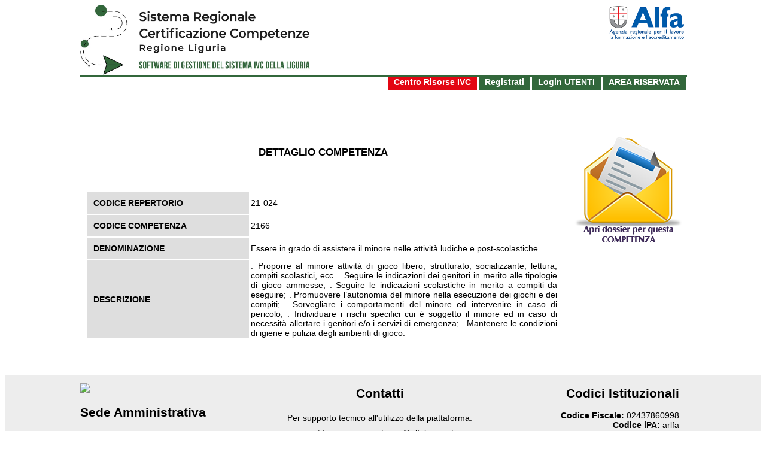

--- FILE ---
content_type: text/html; charset=utf-8
request_url: https://certificazionecompetenze.alfaliguria.it/index.php?codiceCompetenza=2166&action=3&idForm=0&flagTipo=1
body_size: 2389
content:
<!DOCTYPE html>
<html xmlns="http://www.w3.org/1999/xhtml" lang="it">
<head>
	<title>ALFA Liguria - Certificazione Competenze</title>
        <meta name="robots" content="index, follow" />
        <meta name="keywords" content="ALFA Liguria - Sistema informativo per la certificazione delle competenze" />
        <meta name="description" content="ALFA Liguria - Sistema informativo per la certificazione delle competenze" />
        <meta http-equiv="Content-Type" content="text/html;charset=UTF-8">
      	<script src="./script/jquery-1.10.2.js"></script>
	<script src="./script/jquery-1.10.2.min.js"></script>
        <script src="./script/script.js"></script>
        <script src="./script/jquery-ui.js"></script>
        <link href="./css/stylesheet.css" rel="stylesheet" type="text/css"/>
        <link href="./css/grey.css" rel="stylesheet" type="text/css"/>
        <link href="./css/jquery-ui.css" rel="stylesheet" type="text/css" />
</head>
<body>
<div id="modal" title="ALFA Liguria" style="display:none;overflow:auto;-webkit-overflow-scrolling:touch !important;"><iframe id="thedialog" allowtransparency="true" frameborder="0" id="rf" sandbox="allow-forms allow-scripts" style="width:100%;height:100%;overflow:auto;-webkit-overflow-scrolling:touch !important;"></iframe></div>
    <div id="header" >
                <div style="width:100%"><a href="index.php"><img src="./img/logo.jpg" alt="logo" title="logo" style="float:left;width:400px"/></a><img src="./img/logoAlfa.png" alt="logo" title="logo" style="float:right;width:130px"/></div>
                <div style="clear:both"></div>
        <div style="background-color:#32673b;width: 100%;height: 1px;margin-top: 1px;text-align: left;padding:1px; color:#fff"></div>
           <div style="text-align: right;color:#000;font-size:12px">
                				<a href="./filemanager/seeddms-6.0.9/" title="ALFA Liguria - documentazione" style="padding:1px 10px 5px 10px;font-size:14px;font-weight:bold;color: #fff;background: #e30613;text-decoration: none;text-align:right" target="_blank">Centro Risorse IVC</a>
                <a href="./index.php?idForm=3&amp;action=1&amp;menu=0" title="ALFA Liguria - Modulo di registrazione" style="padding:1px 10px 5px 10px;font-size:14px;font-weight:bold;color: #fff;background: #32673b;text-decoration: none;text-align:right">Registrati</a>
                <a href="./index.php?idForm=10&amp;action=1&amp;menu=0" title="ALFA Liguria - LOGIN UTENTI" style="padding:1px 10px 5px 10px;font-size:14px;font-weight:bold;color: #fff;background: #32673b; text-decoration: none;text-align:right">Login UTENTI</a>
                <a href="./admin" title="ALFA Liguria - AREA RISERVATA ENTI TITOLATI" style="padding:1px 10px 5px 10px;font-size:14px;font-weight:bold;color: #fff;background: #32673b; text-decoration: none;text-align:right">AREA RISERVATA</a>
                            </div>       
    </div>
<div id="main">
<form action='/index.php' method='post' class="form-inline" enctype="multipart/form-data">
<input type="hidden" name="idForm" value="0">    
<div  title="dettagli della qualifica" style="margin-top:40px;float:left;width:80%"><h3>DETTAGLIO COMPETENZA</h3> <br/><br/><table style="padding:5px"><tr><td class="repDx">Codice Repertorio</td><td style="text-align:justify">21-024</td></tr><tr><td class="repDx">Codice Competenza</td><td style="text-align:justify">2166</td></tr><tr><td class="repDx">Denominazione</td><td style="text-align:justify">Essere in grado di assistere il minore nelle attività ludiche e post-scolastiche</td></tr><tr><td class="repDx">Descrizione</td><td style="text-align:justify">. Proporre al minore attività di gioco libero, strutturato, socializzante, lettura, compiti scolastici, ecc.
. Seguire le indicazioni dei genitori in merito alle tipologie di gioco ammesse;
. Seguire le indicazioni scolastiche in merito a compiti da eseguire;
. Promuovere l’autonomia del minore nella esecuzione dei giochi e dei compiti;
. Sorvegliare i comportamenti del minore ed intervenire in caso di pericolo;
. Individuare i rischi specifici cui è soggetto il minore ed in caso di necessità allertare i genitori e/o i servizi di emergenza;
. Mantenere le condizioni di igiene e pulizia degli ambienti di gioco.
</td></tr></table></div><div  title="Candidatura" style="margin-top:40px;float:left;width:18%; margin-left:2%;text-align:right"><a title="Certifica qualificazione/Competenza" href="/index.php?codiceRepertorio=&codiceCompetenza=2166&type=2&action=4&idForm=0&flagTipo=1"><img src="./img/candidaturaCompetenza.png" alt="candidatura competenza" /></div>


 
<!-- Chiusura del div main-->
</div>
<div style="width:100%;font-size:14px;background-color:#ededed">
<div id="footer">
        <div style="width:100%;font-size:14px;background-color:#dfdfdf">
            <div  style="float:left;width:33%;text-align: left;">
            <div>
              <div>
                <h4></h4>
                <a target="_blank" href="https://www.alfaliguria.it/"> <img style="max-width: 14em;" src="https://drive.google.com/thumbnail?id=184nAral8QDNabRwVT8QgwicgGnFdVAlU&sz=w1000"></a>
              </div>
            </div>
            <div>
              <div>
                <h2>Sede Amministrativa</h2>
                <b>Direzione</b><br>
<a target="_blank" href="https://goo.gl/maps/x9JLXhxPtnEbMvc69" style="font-size:14px"> Via San Vincenzo,4 | 16121 - Genova </a>
              </div>
            </div>
          </div>
          <div style="float:left;width:33%">
              <div>
                <h2>Contatti</h2>
           
                <div style="line-height: 1.8em;">

Per supporto tecnico all'utilizzo della piattaforma: <br>
<a href="mailto:certificazionecompetenze@alfaliguria.it"  style="font-size:14px"><i>
</i> certificazionecompetenze@alfaliguria.it</a>

<br><br>

Per informazioni sul servizio <br> IVC delle Competenze: <br>
<a href="mailto:certificazionecompetenze@alfaliguria.it"  style="font-size:14px"><i>
</i> certificazionecompetenze@alfaliguria.it</a>
</div>
              </div>
            </div>
            <div  style="float:left;width:33%;text-align:right">
              <div>
                <h2>Codici Istituzionali</h2>
                <b>Codice Fiscale:</b> 02437860998 <br>
<b>Codice iPA:</b> arlfa <br>
<b>Codice Univoco ufficio: </b>UFGKG7 <br>
<b>Codice AOO: </b>ALFA<br>
              </div>
            </div>
        </div>
    <div style="clear:both"></div>
    <div style="margin-right:0;font-size:10px;margin:0;text-align:right">&copy; 2017 <a href="mailto:a.capezzuoli@gmail.com" title="alessandro capezzuoli">Alessandro Capezzuoli</a></div>
    <br /> <a href="https://form.agid.gov.it/view/33c7e7c0-7023-11ef-b407-c73acd6f46be" target="_blank" style="text-align:right"> Dichiarazione di accessibilità</a>

</div>
</div>
</body>
</html>




--- FILE ---
content_type: text/css
request_url: https://certificazionecompetenze.alfaliguria.it/css/stylesheet.css
body_size: 1276
content:

BODY {
  background: #fff;
  color: #000;
  font-family: Arial, Verdana, sans-serif;
  font-size:0.9em;
  text-align : center;
  }

A {
  color: #000000;
  text-decoration: none;
  font-size:0.8em;
}

A:hover {
  color: #DA0D14;
  text-decoration: none;
  font-size:0.9em;
}

P {
text-align:justify;
}
P.center {
text-align:center;
}

UL {
    list-style-image: url('../images/arrow.png');
    text-align:left;
}
LI {
    padding:4px;
}
TABLE {
 border:0;
}

TD {
 text-align:left;
}

.repDx {
font-weight:bold;
text-transform: 
uppercase;
width:250px;
background:#DEDEDE;
padding:10px
}

HR {
 height: 0.01em;
 color:#898989;
 text-align:center;
}
/* ---------- Impostazioni FORM ---------- */

INPUT {
  width:250px;
  height:2em;
  font-size: 1.1em;
  color: #666666;
  text-align : left;
  padding:0;
}

BUTTON {
  width:250px;
  height:30px;
  font-size: 1.1em;
  color: #666666;
  text-align : center;
  padding:0;
}

SELECT {
  font-size: 1em;
  color: #666666;
  text-align : left;
  padding:0;
}

P.input {
display:inline;
padding:0;
white-space:nowrap;
}

IMG {
  text-align : center;
  padding:0 0 0 0;
  border:0px;
}

IMG.logo {
  text-align : center;
  padding:0 0 0 0;
  border:0px;
  width:100%;
}

/* ---------- Contenitore generale ---------- */
div#main {
  margin-top:3%;
  width:80%;
  margin-left:auto;
  margin-right:auto;
}

/* ---------- Intestazione ---------- */

div#header {
  width:80%;
  font-size: 0.8em;
  color: #000;
  background:#fff;
  margin:auto;
  top:0;
}

/* ---------- Corpo pagina ---------- */

div#left {
  float:left;
  width:60%;
  margin:auto;
}
div#right {
  float:left;
  width:37%;
  padding-left:3%;
  margin:auto;
  font-size:1em;
}
/* ---------footer ---------- */
div#footer {
  font-size:10px;
  width:80%;
  margin:auto;
  color: #000000;
  text-align:center;
  margin-top:5em;
 }

div#alert {
  width:100%;
  color: #000000;
  text-align:left;
  margin:1em 0 2em 0;
  font-style: italic;
 } 

 A.alert {
  font-weight:bold;
  color:#DA0D14;
  text-decoration: underline
 }
.footer {
  font-size: 1em;
  font-weight : normal;
  text-align : center;
  background-color:#dfdfdf
}

/* ---------- Errori ---------- */

.error {
  font-size: 1em;
  font-weight : bold;
  color:#DA0D14;
  text-align : left;
  vertical-align:middle;
  padding:30px;
}
/* ---------- Evidenzia la stringa ---------- */
 em { 
  font-size:1em;
  background:#FFFF00;
  margin:0px;
 }
/* ---------- Menu con i tab ---------- */
.bold {
  font-weight:bold;
  }
  
form  { display: table; width:100%;  border-spacing: 5px;}
p     { display: table-row; }
label { display: table-cell;   background-color: #fcffb0;padding:5px}
input { display: table-cell; }
label.login {background-color: #fff}
form.login  {border-spacing: 5px;}
input.login {border:2px solid}
p.login    { margin-left:30% }
.cerchio{ 
    width: 10px; 
    height: 10px;

    border-radius: 50%; /* questo è il fantastico trucco */
    background: orange;
}
.tooltip {
  position: relative;
  display: inline-block;
  border-bottom: 1px dotted black;
}

.tooltip .tooltiptext {
  visibility: hidden;
  width: 120px;
  background-color: #555;
  color: #fff;
  text-align: center;
  border-radius: 6px;
  padding: 5px 0;
  position: absolute;
  z-index: 1;
  bottom: 125%;
  left: 50%;
  margin-left: -60px;
  opacity: 0;
  transition: opacity 0.3s;
}

.tooltip .tooltiptext::after {
  content: "";
  position: absolute;
  top: 100%;
  left: 50%;
  margin-left: -5px;
  border-width: 5px;
  border-style: solid;
  border-color: #555 transparent transparent transparent;
}

.tooltip:hover .tooltiptext {
  visibility: visible;
  opacity: 1;
}